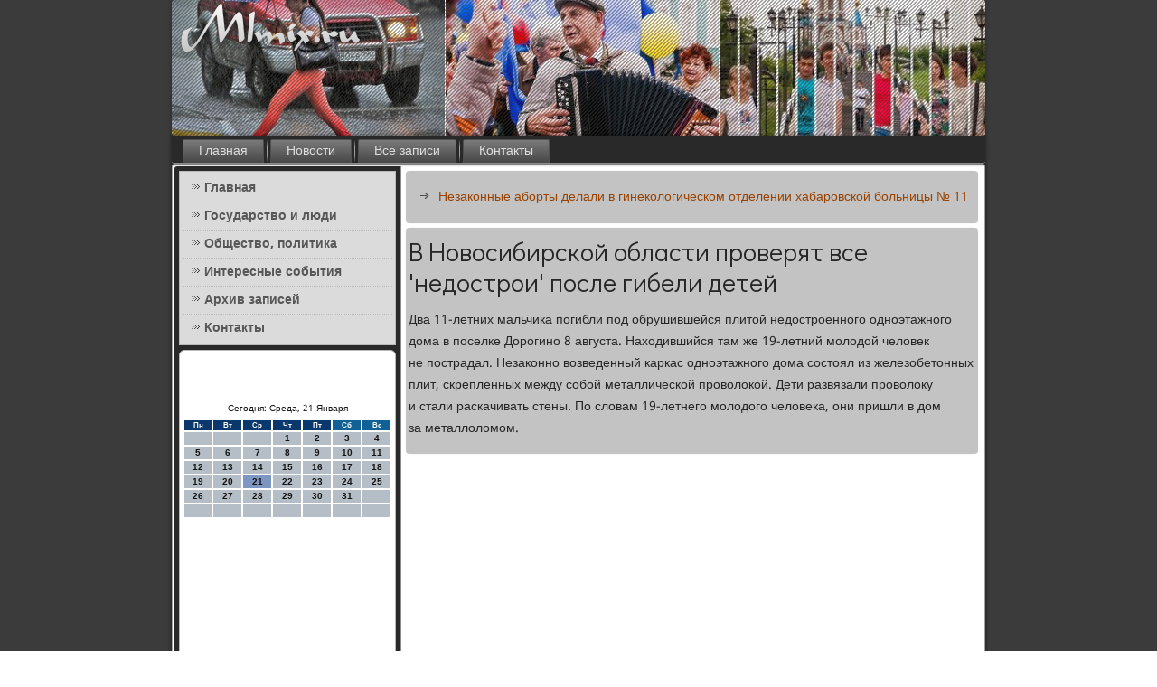

--- FILE ---
content_type: text/css
request_url: http://mlmix.ru/style.css
body_size: 55706
content:
/* http://mlmix.ru */

#hj_i0main
{
   background: #3B3B3B;
   margin:0 auto;
   font-size: 14px;
   font-family: Khmer, Arial, 'Arial Unicode MS', Helvetica, Sans-Serif;
   font-weight: normal;
   font-style: normal;
   position: relative;
   width: 100%;
   min-height: 100%;
   left: 0;
   top: 0;
   cursor:default;
   overflow:hidden;
}
table, ul.hj_i0hmenu
{
   font-size: 14px;
   font-family: Khmer, Arial, 'Arial Unicode MS', Helvetica, Sans-Serif;
   font-weight: normal;
   font-style: normal;
}

h1, h2, h3, h4, h5, h6, p, a, ul, ol, li
{
   margin: 0;
   padding: 0;
}

/* Reset buttons border. It's important for input and button tags. 
 * border-collapse should be separate for shadow in IE. 
 */
.hj_i0button
{
   border-collapse: separate;
   -webkit-background-origin: border !important;
   -moz-background-origin: border !important;
   background-origin: border-box !important;
   background: #FF9D52;
   background: transparent;
   -webkit-border-radius:4px;
   -moz-border-radius:4px;
   border-radius:4px;
   border:1px solid #A3A3A3;
   padding:0 10px;
   margin:0 auto;
   height:26px;
}

.hj_i0postcontent,
.hj_i0postheadericons,
.hj_i0postfootericons,
.hj_i0blockcontent,
ul.hj_i0vmenu a 
{
   text-align: left;
}

.hj_i0postcontent,
.hj_i0postcontent li,
.hj_i0postcontent table,
.hj_i0postcontent a,
.hj_i0postcontent a:link,
.hj_i0postcontent a:visited,
.hj_i0postcontent a.visited,
.hj_i0postcontent a:hover,
.hj_i0postcontent a.hovered
{
   font-family: Khmer, Arial, 'Arial Unicode MS', Helvetica, Sans-Serif;
}

.hj_i0postcontent p
{
   margin: 13px 0;
}

.hj_i0postcontent h1, .hj_i0postcontent h1 a, .hj_i0postcontent h1 a:link, .hj_i0postcontent h1 a:visited, .hj_i0postcontent h1 a:hover,
.hj_i0postcontent h2, .hj_i0postcontent h2 a, .hj_i0postcontent h2 a:link, .hj_i0postcontent h2 a:visited, .hj_i0postcontent h2 a:hover,
.hj_i0postcontent h3, .hj_i0postcontent h3 a, .hj_i0postcontent h3 a:link, .hj_i0postcontent h3 a:visited, .hj_i0postcontent h3 a:hover,
.hj_i0postcontent h4, .hj_i0postcontent h4 a, .hj_i0postcontent h4 a:link, .hj_i0postcontent h4 a:visited, .hj_i0postcontent h4 a:hover,
.hj_i0postcontent h5, .hj_i0postcontent h5 a, .hj_i0postcontent h5 a:link, .hj_i0postcontent h5 a:visited, .hj_i0postcontent h5 a:hover,
.hj_i0postcontent h6, .hj_i0postcontent h6 a, .hj_i0postcontent h6 a:link, .hj_i0postcontent h6 a:visited, .hj_i0postcontent h6 a:hover,
.hj_i0blockheader .t, .hj_i0blockheader .t a, .hj_i0blockheader .t a:link, .hj_i0blockheader .t a:visited, .hj_i0blockheader .t a:hover,
.hj_i0vmenublockheader .t, .hj_i0vmenublockheader .t a, .hj_i0vmenublockheader .t a:link, .hj_i0vmenublockheader .t a:visited, .hj_i0vmenublockheader .t a:hover,
.hj_i0headline, .hj_i0headline a, .hj_i0headline a:link, .hj_i0headline a:visited, .hj_i0headline a:hover,
.hj_i0slogan, .hj_i0slogan a, .hj_i0slogan a:link, .hj_i0slogan a:visited, .hj_i0slogan a:hover,
.hj_i0postheader, .hj_i0postheader a, .hj_i0postheader a:link, .hj_i0postheader a:visited, .hj_i0postheader a:hover
{
   font-size: 33px;
   font-family: 'Didact Gothic', Arial, 'Arial Unicode MS', Helvetica, Sans-Serif;
   font-weight: bold;
   font-style: normal;
   line-height: 120%;
}

.hj_i0postcontent a, .hj_i0postcontent a:link
{
   font-family: Khmer, Arial, 'Arial Unicode MS', Helvetica, Sans-Serif;
   text-decoration: none;
   color: #994200;
}

.hj_i0postcontent a:visited, .hj_i0postcontent a.visited
{
   font-family: Khmer, Arial, 'Arial Unicode MS', Helvetica, Sans-Serif;
   text-decoration: none;
   color: #616161;
}

.hj_i0postcontent  a:hover, .hj_i0postcontent a.hover
{
   font-family: Khmer, Arial, 'Arial Unicode MS', Helvetica, Sans-Serif;
   text-decoration: underline;
   color: #C25400;
}

.hj_i0postcontent h1
{
   color: #4D4D4D;
   margin: 10px 0 0;
   font-size: 33px;
   font-family: 'Didact Gothic', Arial, 'Arial Unicode MS', Helvetica, Sans-Serif;
}

.hj_i0blockcontent h1
{
   margin: 10px 0 0;
   font-size: 33px;
   font-family: 'Didact Gothic', Arial, 'Arial Unicode MS', Helvetica, Sans-Serif;
}

.hj_i0postcontent h1 a, .hj_i0postcontent h1 a:link, .hj_i0postcontent h1 a:hover, .hj_i0postcontent h1 a:visited, .hj_i0blockcontent h1 a, .hj_i0blockcontent h1 a:link, .hj_i0blockcontent h1 a:hover, .hj_i0blockcontent h1 a:visited 
{
   font-size: 33px;
   font-family: 'Didact Gothic', Arial, 'Arial Unicode MS', Helvetica, Sans-Serif;
}

.hj_i0postcontent h2
{
   color: #616161;
   margin: 10px 0 0;
   font-size: 31px;
   font-family: 'Didact Gothic', Arial, 'Arial Unicode MS', Helvetica, Sans-Serif;
}

.hj_i0blockcontent h2
{
   margin: 10px 0 0;
   font-size: 31px;
   font-family: 'Didact Gothic', Arial, 'Arial Unicode MS', Helvetica, Sans-Serif;
}

.hj_i0postcontent h2 a, .hj_i0postcontent h2 a:link, .hj_i0postcontent h2 a:hover, .hj_i0postcontent h2 a:visited, .hj_i0blockcontent h2 a, .hj_i0blockcontent h2 a:link, .hj_i0blockcontent h2 a:hover, .hj_i0blockcontent h2 a:visited 
{
   font-size: 31px;
   font-family: 'Didact Gothic', Arial, 'Arial Unicode MS', Helvetica, Sans-Serif;
}

.hj_i0postcontent h3
{
   color: #C25400;
   margin: 10px 0 0;
   font-size: 26px;
   font-family: 'Didact Gothic', Arial, 'Arial Unicode MS', Helvetica, Sans-Serif;
}

.hj_i0blockcontent h3
{
   margin: 10px 0 0;
   font-size: 26px;
   font-family: 'Didact Gothic', Arial, 'Arial Unicode MS', Helvetica, Sans-Serif;
}

.hj_i0postcontent h3 a, .hj_i0postcontent h3 a:link, .hj_i0postcontent h3 a:hover, .hj_i0postcontent h3 a:visited, .hj_i0blockcontent h3 a, .hj_i0blockcontent h3 a:link, .hj_i0blockcontent h3 a:hover, .hj_i0blockcontent h3 a:visited 
{
   font-size: 26px;
   font-family: 'Didact Gothic', Arial, 'Arial Unicode MS', Helvetica, Sans-Serif;
}

.hj_i0postcontent h4
{
   color: #424242;
   margin: 10px 0 0;
   font-size: 22px;
   font-family: 'Didact Gothic', Arial, 'Arial Unicode MS', Helvetica, Sans-Serif;
}

.hj_i0blockcontent h4
{
   margin: 10px 0 0;
   font-size: 22px;
   font-family: 'Didact Gothic', Arial, 'Arial Unicode MS', Helvetica, Sans-Serif;
}

.hj_i0postcontent h4 a, .hj_i0postcontent h4 a:link, .hj_i0postcontent h4 a:hover, .hj_i0postcontent h4 a:visited, .hj_i0blockcontent h4 a, .hj_i0blockcontent h4 a:link, .hj_i0blockcontent h4 a:hover, .hj_i0blockcontent h4 a:visited 
{
   font-size: 22px;
   font-family: 'Didact Gothic', Arial, 'Arial Unicode MS', Helvetica, Sans-Serif;
}

.hj_i0postcontent h5
{
   color: #424242;
   margin: 10px 0 0;
   font-size: 18px;
   font-family: 'Didact Gothic', Arial, 'Arial Unicode MS', Helvetica, Sans-Serif;
}

.hj_i0blockcontent h5
{
   margin: 10px 0 0;
   font-size: 18px;
   font-family: 'Didact Gothic', Arial, 'Arial Unicode MS', Helvetica, Sans-Serif;
}

.hj_i0postcontent h5 a, .hj_i0postcontent h5 a:link, .hj_i0postcontent h5 a:hover, .hj_i0postcontent h5 a:visited, .hj_i0blockcontent h5 a, .hj_i0blockcontent h5 a:link, .hj_i0blockcontent h5 a:hover, .hj_i0blockcontent h5 a:visited 
{
   font-size: 18px;
   font-family: 'Didact Gothic', Arial, 'Arial Unicode MS', Helvetica, Sans-Serif;
}

.hj_i0postcontent h6
{
   color: #787878;
   margin: 10px 0 0;
   font-size: 15px;
   font-family: 'Didact Gothic', Arial, 'Arial Unicode MS', Helvetica, Sans-Serif;
}

.hj_i0blockcontent h6
{
   margin: 10px 0 0;
   font-size: 15px;
   font-family: 'Didact Gothic', Arial, 'Arial Unicode MS', Helvetica, Sans-Serif;
}

.hj_i0postcontent h6 a, .hj_i0postcontent h6 a:link, .hj_i0postcontent h6 a:hover, .hj_i0postcontent h6 a:visited, .hj_i0blockcontent h6 a, .hj_i0blockcontent h6 a:link, .hj_i0blockcontent h6 a:hover, .hj_i0blockcontent h6 a:visited 
{
   font-size: 15px;
   font-family: 'Didact Gothic', Arial, 'Arial Unicode MS', Helvetica, Sans-Serif;
}

header, footer, article, nav, #hj_i0hmenu-bg, .hj_i0sheet, .hj_i0hmenu a, .hj_i0vmenu a, .hj_i0slidenavigator > a, .hj_i0checkbox:before, .hj_i0radiobutton:before
{
   -webkit-background-origin: border !important;
   -moz-background-origin: border !important;
   background-origin: border-box !important;
}

header, footer, article, nav, #hj_i0hmenu-bg, .hj_i0sheet, .hj_i0slidenavigator > a, .hj_i0checkbox:before, .hj_i0radiobutton:before
{
   display: block;
   -webkit-box-sizing: border-box;
   -moz-box-sizing: border-box;
   box-sizing: border-box;
}

ul
{
   list-style-type: none;
}

ol
{
   list-style-position: inside;
}

html, body
{
   height: 100%;
}

body
{
   padding: 0;
   margin:0;
   min-width: 900px;
   color: #262626;
}

.hj_i0header:before, #hj_i0header-bg:before, .hj_i0layout-cell:before, .hj_i0layout-wrapper:before, .hj_i0footer:before, .hj_i0nav:before, #hj_i0hmenu-bg:before, .hj_i0sheet:before
{
   width: 100%;
   content: " ";
   display: table;
}
.hj_i0header:after, #hj_i0header-bg:after, .hj_i0layout-cell:after, .hj_i0layout-wrapper:after, .hj_i0footer:after, .hj_i0nav:after, #hj_i0hmenu-bg:after, .hj_i0sheet:after,
.cleared, .clearfix:after {
   clear: both;
   font: 0/0 serif;
   display: block;
   content: " ";
}

form
{
   padding: 0 !important;
   margin: 0 !important;
}

table.position
{
   position: relative;
   width: 100%;
   table-layout: fixed;
}

li h1, .hj_i0postcontent li h1, .hj_i0blockcontent li h1 
{
   margin:1px;
} 
li h2, .hj_i0postcontent li h2, .hj_i0blockcontent li h2 
{
   margin:1px;
} 
li h3, .hj_i0postcontent li h3, .hj_i0blockcontent li h3 
{
   margin:1px;
} 
li h4, .hj_i0postcontent li h4, .hj_i0blockcontent li h4 
{
   margin:1px;
} 
li h5, .hj_i0postcontent li h5, .hj_i0blockcontent li h5 
{
   margin:1px;
} 
li h6, .hj_i0postcontent li h6, .hj_i0blockcontent li h6 
{
   margin:1px;
} 
li p, .hj_i0postcontent li p, .hj_i0blockcontent li p 
{
   margin:1px;
}


.hj_i0shapes
{
   position: absolute;
   top: 0;
   right: 0;
   bottom: 0;
   left: 0;
   overflow: hidden;
   z-index: 0;
}

.hj_i0slider-inner {
   position: relative;
   overflow: hidden;
   width: 100%;
   height: 100%;
}

.hj_i0slidenavigator > a {
   display: inline-block;
   vertical-align: middle;
   outline-style: none;
   font-size: 1px;
}

.hj_i0slidenavigator > a:last-child {
   margin-right: 0 !important;
}







.hj_i0header
{
   -webkit-border-radius:3px;
   -moz-border-radius:3px;
   border-radius:3px;
   -webkit-box-shadow:0 0 3px 2px rgba(0, 0, 0, 0.15);
   -moz-box-shadow:0 0 3px 2px rgba(0, 0, 0, 0.15);
   box-shadow:0 0 3px 2px rgba(0, 0, 0, 0.15);
   margin:0 auto;
   height: 150px;
   background-image: url('images/header.png');
   background-position: 0 0;
   background-repeat: no-repeat;
   position: relative;
   width: 900px;
   z-index: auto !important;
}

.responsive .hj_i0header 
{
   background-image: url('images/header.png');
   background-position: center center;
}

.hj_i0header>.widget 
{
   position:absolute;
   z-index:101;
}

.hj_i0header .hj_i0slider-inner
{
   -webkit-border-radius:3px;
   -moz-border-radius:3px;
   border-radius:3px;
}

.hj_i0nav
{
   background: #292929;
   -webkit-border-radius:3px;
   -moz-border-radius:3px;
   border-radius:3px;
   -webkit-box-shadow:0 0 3px 2px rgba(0, 0, 0, 0.25);
   -moz-box-shadow:0 0 3px 2px rgba(0, 0, 0, 0.25);
   box-shadow:0 0 3px 2px rgba(0, 0, 0, 0.25);
   border-bottom:1px solid #8C8C8C;
   padding:4px 4px 0;
   margin:0 auto;
   position: relative;
   z-index: 499;
   text-align: left;
}

ul.hj_i0hmenu a, ul.hj_i0hmenu a:link, ul.hj_i0hmenu a:visited, ul.hj_i0hmenu a:hover 
{
   outline: none;
   position: relative;
   z-index: 11;
}

ul.hj_i0hmenu, ul.hj_i0hmenu ul
{
   display: block;
   margin: 0;
   padding: 0;
   border: 0;
   list-style-type: none;
}

ul.hj_i0hmenu li
{
   position: relative;
   z-index: 5;
   display: block;
   float: left;
   background: none;
   margin: 0;
   padding: 0;
   border: 0;
}

ul.hj_i0hmenu li:hover
{
   z-index: 10000;
   white-space: normal;
}

ul.hj_i0hmenu:after, ul.hj_i0hmenu ul:after
{
   content: ".";
   height: 0;
   display: block;
   visibility: hidden;
   overflow: hidden;
   clear: both;
}

ul.hj_i0hmenu, ul.hj_i0hmenu ul 
{
   min-height: 0;
}

ul.hj_i0hmenu 
{
   display: inline-block;
   vertical-align: bottom;
   padding-left: 3px;
   padding-right: 3px;
   -webkit-box-sizing: border-box;
   -moz-box-sizing: border-box;
   box-sizing: border-box;
}

.hj_i0nav:before 
{
   content:' ';
}

.desktop .hj_i0nav{
   width: 900px;
   padding-left: 6px;
   padding-right: 6px;
}

.hj_i0hmenu-extra1
{
   position: relative;
   display: block;
   float: left;
   width: auto;
   height: auto;
   background-position: center;
}

.hj_i0hmenu-extra2
{
   position: relative;
   display: block;
   float: right;
   width: auto;
   height: auto;
   background-position: center;
}

.hj_i0hmenu
{
   float: left;
}

.hj_i0menuitemcontainer
{
   margin:0 auto;
}
ul.hj_i0hmenu>li {
   margin-left: 7px;
}
ul.hj_i0hmenu>li:first-child {
   margin-left: 3px;
}
ul.hj_i0hmenu>li:last-child, ul.hj_i0hmenu>li.last-child {
   margin-right: 3px;
}

ul.hj_i0hmenu>li>a
{
   background: #636363;
   background: linear-gradient(top, #7D7D7D 0, #474747 100%) no-repeat;
   background: -webkit-linear-gradient(top, #7D7D7D 0, #474747 100%) no-repeat;
   background: -moz-linear-gradient(top, #7D7D7D 0, #474747 100%) no-repeat;
   background: -o-linear-gradient(top, #7D7D7D 0, #474747 100%) no-repeat;
   background: -ms-linear-gradient(top, #7D7D7D 0, #474747 100%) no-repeat;
   background: linear-gradient(top, #7D7D7D 0, #474747 100%) no-repeat;
   -svg-background: linear-gradient(top, #7D7D7D 0, #474747 100%) no-repeat;
   -webkit-border-radius:2px 2px 0 0;
   -moz-border-radius:2px 2px 0 0;
   border-radius:2px 2px 0 0;
   border:1px solid #4F4F4F;
   border-bottom:none;
   padding:0 17px;
   margin:0 auto;
   position: relative;
   display: block;
   height: 25px;
   cursor: pointer;
   text-decoration: none;
   color: #DEDEDE;
   line-height: 25px;
   text-align: center;
}

.hj_i0hmenu>li>a, 
.hj_i0hmenu>li>a:link, 
.hj_i0hmenu>li>a:visited, 
.hj_i0hmenu>li>a.active, 
.hj_i0hmenu>li>a:hover
{
   font-size: 14px;
   font-family: Khmer, Arial, 'Arial Unicode MS', Helvetica, Sans-Serif;
   font-weight: normal;
   font-style: normal;
   text-decoration: none;
   text-align: left;
}

ul.hj_i0hmenu>li>a.active
{
   -webkit-border-radius:2px 2px 0 0;
   -moz-border-radius:2px 2px 0 0;
   border-radius:2px 2px 0 0;
   padding:0 17px;
   margin:0 auto;
   color: #EBEBEB;
   padding-bottom: 1px;
   margin-bottom: -1px;
   text-decoration: none;
}

ul.hj_i0hmenu>li>a:visited, 
ul.hj_i0hmenu>li>a:hover, 
ul.hj_i0hmenu>li:hover>a {
   text-decoration: none;
}

ul.hj_i0hmenu>li>a:hover, .desktop ul.hj_i0hmenu>li:hover>a
{
   background: #787878;
   background: linear-gradient(top, #919191 0, #808080 35%, #5E5E5E 100%) no-repeat;
   background: -webkit-linear-gradient(top, #919191 0, #808080 35%, #5E5E5E 100%) no-repeat;
   background: -moz-linear-gradient(top, #919191 0, #808080 35%, #5E5E5E 100%) no-repeat;
   background: -o-linear-gradient(top, #919191 0, #808080 35%, #5E5E5E 100%) no-repeat;
   background: -ms-linear-gradient(top, #919191 0, #808080 35%, #5E5E5E 100%) no-repeat;
   background: linear-gradient(top, #919191 0, #808080 35%, #5E5E5E 100%) no-repeat;
   -svg-background: linear-gradient(top, #919191 0, #808080 35%, #5E5E5E 100%) no-repeat;
   -webkit-border-radius:2px 2px 0 0;
   -moz-border-radius:2px 2px 0 0;
   border-radius:2px 2px 0 0;
   border:1px solid #636363;
   border-bottom:none;
   padding:0 17px;
   margin:0 auto;
}
ul.hj_i0hmenu>li>a:hover, 
.desktop ul.hj_i0hmenu>li:hover>a {
   color: #E8E8E8;
   text-decoration: none;
}
ul.hj_i0hmenu>li>a.active:hover {
   padding-bottom: 0;
   margin-bottom: 0;
}

ul.hj_i0hmenu>li:before
{
   position:absolute;
   display: block;
   content:' ';
   top:0;
   left:  -7px;
   width:7px;
   height: 25px;
   background: url('images/menuseparator.png') center center no-repeat;
}
ul.hj_i0hmenu>li:first-child:before{
   display:none;
}

ul.hj_i0hmenu ul
{
   display: none;
}

.hj_i0sheet
{
   background: #FFFFFF;
   -webkit-border-radius:3px;
   -moz-border-radius:3px;
   border-radius:3px;
   -webkit-box-shadow:0 0 3px 2px rgba(0, 0, 0, 0.25);
   -moz-box-shadow:0 0 3px 2px rgba(0, 0, 0, 0.25);
   box-shadow:0 0 3px 2px rgba(0, 0, 0, 0.25);
   border:1px solid #A3A3A3;
   padding:2px;
   margin:0 auto;
   position:relative;
   cursor:auto;
   width: 900px;
   z-index: auto !important;
}

.hj_i0layout-wrapper
{
   position: relative;
   margin: 0 auto 0 auto;
   z-index: auto !important;
}

.hj_i0content-layout
{
   display: table;
   width: 100%;
   table-layout: fixed;
}

.hj_i0content-layout-row 
{
   display: table-row;
}

.hj_i0layout-cell
{
   display: table-cell;
   vertical-align: top;
}

/* need only for content layout in post content */ 
.hj_i0postcontent .hj_i0content-layout
{
   border-collapse: collapse;
}

.hj_i0vmenublock
{
   background: #DBDBDB;
   border:1px solid #BABABA;
   padding:3px;
   margin:5px;
}
div.hj_i0vmenublock img
{
   margin: 0;
}

.hj_i0vmenublockcontent
{
   margin:0 auto;
}

ul.hj_i0vmenu, ul.hj_i0vmenu ul
{
   list-style: none;
   display: block;
}

ul.hj_i0vmenu, ul.hj_i0vmenu li
{
   display: block;
   margin: 0;
   padding: 0;
   width: auto;
   line-height: 0;
}

ul.hj_i0vmenu
{
   margin-top: 0;
   margin-bottom: 0;
}

ul.hj_i0vmenu ul
{
   display: none;
   position:relative;
}

ul.hj_i0vmenu ul.active
{
   display: block;
}

ul.hj_i0vmenu>li>a
{
   padding:0 10px;
   margin:0 auto;
   font-size: 14px;
   font-family: Khmer, Arial, 'Arial Unicode MS', Helvetica, Sans-Serif;
   font-weight: bold;
   font-style: normal;
   text-decoration: none;
   color: #575757;
   min-height: 30px;
   line-height: 30px;
}
ul.hj_i0vmenu a 
{
   display: block;
   cursor: pointer;
   z-index: 1;
   position:relative;
}

ul.hj_i0vmenu li{
   position:relative;
}

ul.hj_i0vmenu>li
{
   margin-top: 1px;
}
ul.hj_i0vmenu>li>ul
{
   margin-top: 1px;
}
ul.hj_i0vmenu>li:first-child
{
   margin-top:0;
}

ul.hj_i0vmenu>li>a:before
{
   content:url('images/vmenuitemicon.png');
   margin-right:5px;
   bottom: 2px;
   position:relative;
   display:inline-block;
   vertical-align:middle;
   font-size:0;
   line-height:0;
}
.opera ul.hj_i0vmenu>li>a:before
{
   /* Vertical-align:middle in Opera doesn't need additional offset */
    bottom: 0;
}

ul.hj_i0vmenu>li>a.active:before
{
   content:url('images/vmenuactiveitemicon.png');
   margin-right:5px;
   bottom: 2px;
   position:relative;
   display:inline-block;
   vertical-align:middle;
   font-size:0;
   line-height:0;
}
.opera ul.hj_i0vmenu>li>a.active:before
{
   /* Vertical-align:middle in Opera doesn't need additional offset */
    bottom: 0;
}

ul.hj_i0vmenu>li>a:hover:before,  ul.hj_i0vmenu>li>a.active:hover:before,  ul.hj_i0vmenu>li:hover>a:before,  ul.hj_i0vmenu>li:hover>a.active:before
{
   content:url('images/vmenuhovereditemicon.png');
   margin-right:5px;
   bottom: 2px;
   position:relative;
   display:inline-block;
   vertical-align:middle;
   font-size:0;
   line-height:0;
}
.opera ul.hj_i0vmenu>li>a:hover:before, .opera   ul.hj_i0vmenu>li>a.active:hover:before, .opera   ul.hj_i0vmenu>li:hover>a:before, .opera   ul.hj_i0vmenu>li:hover>a.active:before
{
   /* Vertical-align:middle in Opera doesn't need additional offset */
    bottom: 0;
}

ul.hj_i0vmenu>li>a:hover, ul.hj_i0vmenu>li>a.active:hover
{
   background: #292929;
   padding:0 10px;
   margin:0 auto;
}
ul.hj_i0vmenu>li>a:hover, ul.hj_i0vmenu>li>a.active:hover
{
   text-decoration: none;
}

ul.hj_i0vmenu a:hover, ul.hj_i0vmenu a.active:hover 
{
   color: #8F8F8F;
}

ul.hj_i0vmenu>li>a.active:hover>span.border-top, ul.hj_i0vmenu>li>a.active:hover>span.border-bottom 
{
   background-color: transparent;
}

ul.hj_i0vmenu>li>a.active
{
   padding:0 10px;
   margin:0 auto;
   text-decoration: none;
   color: #575757;
}

ul.hj_i0vmenu>li:after, ul.hj_i0vmenu>li>ul:after{
   display: block;
   position: absolute;
   content: ' ';
   left: 0;
   right: 0;
   top: -1px;
}

ul.hj_i0vmenu>li:after, ul.hj_i0vmenu>li>ul:after{
   z-index: 1;
   height: 0;
   border-bottom: 1px dotted #BABABA;
}

ul.hj_i0vmenu>li:first-child:before, ul.hj_i0vmenu>li:first-child:after 
{
   display:none;
}

.hj_i0block
{
   background: #FFFFFF;
   -webkit-border-radius:6px;
   -moz-border-radius:6px;
   border-radius:6px;
   border:1px solid #BABABA;
   padding:3px;
   margin:5px;
}
div.hj_i0block img
{
   border: none;
   margin: 7px;
}

.hj_i0blockcontent
{
   margin:0 auto;
   color: #141414;
   font-size: 14px;
   font-family: Khmer, Arial, 'Arial Unicode MS', Helvetica, Sans-Serif;
}
.hj_i0blockcontent table,
.hj_i0blockcontent li, 
.hj_i0blockcontent a,
.hj_i0blockcontent a:link,
.hj_i0blockcontent a:visited,
.hj_i0blockcontent a:hover
{
   color: #141414;
   font-size: 14px;
   font-family: Khmer, Arial, 'Arial Unicode MS', Helvetica, Sans-Serif;
}

.hj_i0blockcontent p
{
   margin: 0 5px;
}

.hj_i0blockcontent a, .hj_i0blockcontent a:link
{
   color: #FF8E38;
   font-family: Khmer, Arial, 'Arial Unicode MS', Helvetica, Sans-Serif;
   font-weight: bold;
   font-style: normal;
   text-decoration: none;
}

.hj_i0blockcontent a:visited, .hj_i0blockcontent a.visited
{
   color: #9C9C9C;
   font-family: Khmer, Arial, 'Arial Unicode MS', Helvetica, Sans-Serif;
   font-weight: bold;
   font-style: normal;
   text-decoration: none;
}

.hj_i0blockcontent a:hover, .hj_i0blockcontent a.hover
{
   color: #FF8E38;
   font-family: Khmer, Arial, 'Arial Unicode MS', Helvetica, Sans-Serif;
   font-weight: bold;
   font-style: normal;
   text-decoration: underline;
}
.hj_i0block ul>li:before
{
   content:url('images/blockbullets.png');
   margin-right:6px;
   bottom: 2px;
   position:relative;
   display:inline-block;
   vertical-align:middle;
   font-size:0;
   line-height:0;
   margin-left: -16px;
}
.opera .hj_i0block ul>li:before
{
   /* Vertical-align:middle in Opera doesn't need additional offset */
    bottom: 0;
}

.hj_i0block li
{
   font-size: 14px;
   font-family: Khmer, Arial, 'Arial Unicode MS', Helvetica, Sans-Serif;
   line-height: 125%;
   color: #696969;
}

.hj_i0block ul>li, .hj_i0block ol
{
   padding: 0;
}

.hj_i0block ul>li
{
   padding-left: 16px;
}

.hj_i0breadcrumbs
{
   margin:0 auto;
}

a.hj_i0button,
a.hj_i0button:link,
a:link.hj_i0button:link,
body a.hj_i0button:link,
a.hj_i0button:visited,
body a.hj_i0button:visited,
input.hj_i0button,
button.hj_i0button
{
   text-decoration: none;
   font-size: 15px;
   font-family: Khmer, Arial, 'Arial Unicode MS', Helvetica, Sans-Serif;
   font-weight: bold;
   font-style: normal;
   position:relative;
   display: inline-block;
   vertical-align: middle;
   white-space: nowrap;
   text-align: center;
   color: #262626;
   margin: 0 5px 0 0 !important;
   overflow: visible;
   cursor: pointer;
   text-indent: 0;
   line-height: 26px;
   -webkit-box-sizing: content-box;
   -moz-box-sizing: content-box;
   box-sizing: content-box;
}

.hj_i0button img
{
   margin: 0;
   vertical-align: middle;
}

.firefox2 .hj_i0button
{
   display: block;
   float: left;
}

input, select, textarea, a.hj_i0search-button span
{
   vertical-align: middle;
   font-size: 15px;
   font-family: Khmer, Arial, 'Arial Unicode MS', Helvetica, Sans-Serif;
   font-weight: bold;
   font-style: normal;
}

.hj_i0block select 
{
   width:96%;
}

input.hj_i0button
{
   float: none !important;
}

.hj_i0button.active, .hj_i0button.active:hover
{
   background: #787878;
   background: linear-gradient(top, #ADADAD 0, #808080 49%, #4F4F4F 100%) no-repeat;
   background: -webkit-linear-gradient(top, #ADADAD 0, #808080 49%, #4F4F4F 100%) no-repeat;
   background: -moz-linear-gradient(top, #ADADAD 0, #808080 49%, #4F4F4F 100%) no-repeat;
   background: -o-linear-gradient(top, #ADADAD 0, #808080 49%, #4F4F4F 100%) no-repeat;
   background: -ms-linear-gradient(top, #ADADAD 0, #808080 49%, #4F4F4F 100%) no-repeat;
   background: linear-gradient(top, #ADADAD 0, #808080 49%, #4F4F4F 100%) no-repeat;
   -svg-background: linear-gradient(top, #ADADAD 0, #808080 49%, #4F4F4F 100%) no-repeat;
   -webkit-border-radius:4px;
   -moz-border-radius:4px;
   border-radius:4px;
   border:1px solid #636363;
   padding:0 10px;
   margin:0 auto;
}
.hj_i0button.active, .hj_i0button.active:hover {
   color: #DBDBDB !important;
}

.hj_i0button.hover, .hj_i0button:hover
{
   background: #5C5C5C;
   background: transparent;
   -webkit-border-radius:4px;
   -moz-border-radius:4px;
   border-radius:4px;
   border:1px solid #787878;
   padding:0 10px;
   margin:0 auto;
}
.hj_i0button.hover, .hj_i0button:hover {
   color: #000000 !important;
}

input[type="text"], input[type="password"], input[type="email"], input[type="url"], textarea
{
   background: #FFFFFF;
   -webkit-border-radius:4px;
   -moz-border-radius:4px;
   border-radius:4px;
   border:1px solid #BABABA;
   margin:0 auto;
}
input[type="text"], input[type="password"], input[type="email"], input[type="url"], textarea
{
   width: 100%;
   padding: 6px 0;
   color: #141414 !important;
   font-size: 15px;
   font-family: Khmer, Arial, 'Arial Unicode MS', Helvetica, Sans-Serif;
   font-weight: bold;
   font-style: normal;
   text-shadow: none;
}
input.hj_i0error, textarea.hj_i0error
{
   background: #FFFFFF;
   background: linear-gradient(top, #FFFFFF 0, #A6A6A6 100%) no-repeat;
   background: -webkit-linear-gradient(top, #FFFFFF 0, #A6A6A6 100%) no-repeat;
   background: -moz-linear-gradient(top, #FFFFFF 0, #A6A6A6 100%) no-repeat;
   background: -o-linear-gradient(top, #FFFFFF 0, #A6A6A6 100%) no-repeat;
   background: -ms-linear-gradient(top, #FFFFFF 0, #A6A6A6 100%) no-repeat;
   background: linear-gradient(top, #FFFFFF 0, #A6A6A6 100%) no-repeat;
   -svg-background: linear-gradient(top, #FFFFFF 0, #A6A6A6 100%) no-repeat;
   border:1px solid #F5250A;
   margin:0 auto;
}
input.hj_i0error, textarea.hj_i0error {
   color: #141414 !important;
   font-size: 15px;
   font-family: Khmer, Arial, 'Arial Unicode MS', Helvetica, Sans-Serif;
   font-weight: bold;
   font-style: normal;
}
form.hj_i0search input[type="text"]
{
   background: #FFFFFF;
   -webkit-border-radius:4px;
   -moz-border-radius:4px;
   border-radius:4px;
   border:1px solid #BABABA;
   margin:0 auto;
   width: 100%;
   padding: 6px 0;
   -webkit-box-sizing: border-box;
   -moz-box-sizing: border-box;
   box-sizing: border-box;
   color: #141414 !important;
   font-size: 14px;
   font-family: Khmer, Arial, 'Arial Unicode MS', Helvetica, Sans-Serif;
   font-weight: normal;
   font-style: normal;
}
form.hj_i0search 
{
   background-image: none;
   border: 0;
   display:block;
   position:relative;
   top:0;
   padding:0;
   margin:5px;
   left:0;
   line-height: 0;
}

form.hj_i0search input, a.hj_i0search-button
{
   top:0;
   right:0;
}

form.hj_i0search>input, a.hj_i0search-button{
   bottom:0;
   left:0;
   vertical-align: middle;
}

form.hj_i0search input[type="submit"], input.hj_i0search-button, a.hj_i0search-button
{
   margin:0 auto;
}
form.hj_i0search input[type="submit"], input.hj_i0search-button, a.hj_i0search-button {
   position:absolute;
   left:auto;
   display:block;
   border:none;
   background:url('images/searchicon.png') center center no-repeat;
   width:24px;
   height: 100%;
   padding:0;
   color: #1C1C1C !important;
   cursor: pointer;
}

a.hj_i0search-button span.hj_i0search-button-text {
   display: none;
}

label.hj_i0checkbox:before
{
   background: #FFFFFF;
   background: linear-gradient(top, #F5F5F5 0, #F5F5F5 50%, #F2F2F2 60%, #D6D6D6 100%) no-repeat;
   background: -webkit-linear-gradient(top, #F5F5F5 0, #F5F5F5 50%, #F2F2F2 60%, #D6D6D6 100%) no-repeat;
   background: -moz-linear-gradient(top, #F5F5F5 0, #F5F5F5 50%, #F2F2F2 60%, #D6D6D6 100%) no-repeat;
   background: -o-linear-gradient(top, #F5F5F5 0, #F5F5F5 50%, #F2F2F2 60%, #D6D6D6 100%) no-repeat;
   background: -ms-linear-gradient(top, #F5F5F5 0, #F5F5F5 50%, #F2F2F2 60%, #D6D6D6 100%) no-repeat;
   background: linear-gradient(top, #F5F5F5 0, #F5F5F5 50%, #F2F2F2 60%, #D6D6D6 100%) no-repeat;
   -svg-background: linear-gradient(top, #F5F5F5 0, #F5F5F5 50%, #F2F2F2 60%, #D6D6D6 100%) no-repeat;
   -webkit-border-radius:1px;
   -moz-border-radius:1px;
   border-radius:1px;
   -webkit-box-shadow:0 0 2px 1px rgba(0, 0, 0, 0.15);
   -moz-box-shadow:0 0 2px 1px rgba(0, 0, 0, 0.15);
   box-shadow:0 0 2px 1px rgba(0, 0, 0, 0.15);
   border:1px solid #A3A3A3;
   margin:0 auto;
   width:16px;
   height:16px;
}
label.hj_i0checkbox
{
   cursor: pointer;
   font-size: 14px;
   font-family: Khmer, Arial, 'Arial Unicode MS', Helvetica, Sans-Serif;
   font-weight: normal;
   font-style: normal;
   line-height: 16px;
   display: inline-block;
   color: #0D0D0D !important;
}

.hj_i0checkbox>input[type="checkbox"]
{
   margin: 0 5px 0 0;
}

label.hj_i0checkbox.active:before
{
   background: #FFEBDB;
   background: linear-gradient(top, #FFF3EB 0, #FFF3EB 50%, #FFF1E5 60%, #FFD1AD 100%) no-repeat;
   background: -webkit-linear-gradient(top, #FFF3EB 0, #FFF3EB 50%, #FFF1E5 60%, #FFD1AD 100%) no-repeat;
   background: -moz-linear-gradient(top, #FFF3EB 0, #FFF3EB 50%, #FFF1E5 60%, #FFD1AD 100%) no-repeat;
   background: -o-linear-gradient(top, #FFF3EB 0, #FFF3EB 50%, #FFF1E5 60%, #FFD1AD 100%) no-repeat;
   background: -ms-linear-gradient(top, #FFF3EB 0, #FFF3EB 50%, #FFF1E5 60%, #FFD1AD 100%) no-repeat;
   background: linear-gradient(top, #FFF3EB 0, #FFF3EB 50%, #FFF1E5 60%, #FFD1AD 100%) no-repeat;
   -svg-background: linear-gradient(top, #FFF3EB 0, #FFF3EB 50%, #FFF1E5 60%, #FFD1AD 100%) no-repeat;
   -webkit-border-radius:1px;
   -moz-border-radius:1px;
   border-radius:1px;
   -webkit-box-shadow:0 0 2px 1px rgba(0, 0, 0, 0.15);
   -moz-box-shadow:0 0 2px 1px rgba(0, 0, 0, 0.15);
   box-shadow:0 0 2px 1px rgba(0, 0, 0, 0.15);
   border:1px solid #636363;
   margin:0 auto;
   width:16px;
   height:16px;
   display: inline-block;
}

label.hj_i0checkbox.hovered:before
{
   background: #BABABA;
   background: linear-gradient(top, #C4C4C4 0, #C4C4C4 50%, #C2C2C2 60%, #ABABAB 100%) no-repeat;
   background: -webkit-linear-gradient(top, #C4C4C4 0, #C4C4C4 50%, #C2C2C2 60%, #ABABAB 100%) no-repeat;
   background: -moz-linear-gradient(top, #C4C4C4 0, #C4C4C4 50%, #C2C2C2 60%, #ABABAB 100%) no-repeat;
   background: -o-linear-gradient(top, #C4C4C4 0, #C4C4C4 50%, #C2C2C2 60%, #ABABAB 100%) no-repeat;
   background: -ms-linear-gradient(top, #C4C4C4 0, #C4C4C4 50%, #C2C2C2 60%, #ABABAB 100%) no-repeat;
   background: linear-gradient(top, #C4C4C4 0, #C4C4C4 50%, #C2C2C2 60%, #ABABAB 100%) no-repeat;
   -svg-background: linear-gradient(top, #C4C4C4 0, #C4C4C4 50%, #C2C2C2 60%, #ABABAB 100%) no-repeat;
   -webkit-border-radius:1px;
   -moz-border-radius:1px;
   border-radius:1px;
   -webkit-box-shadow:0 0 2px 1px rgba(0, 0, 0, 0.15);
   -moz-box-shadow:0 0 2px 1px rgba(0, 0, 0, 0.15);
   box-shadow:0 0 2px 1px rgba(0, 0, 0, 0.15);
   border:1px solid #8C8C8C;
   margin:0 auto;
   width:16px;
   height:16px;
   display: inline-block;
}

label.hj_i0radiobutton:before
{
   background: #FFFFFF;
   background: linear-gradient(top, #F5F5F5 0, #F5F5F5 50%, #F2F2F2 60%, #D6D6D6 100%) no-repeat;
   background: -webkit-linear-gradient(top, #F5F5F5 0, #F5F5F5 50%, #F2F2F2 60%, #D6D6D6 100%) no-repeat;
   background: -moz-linear-gradient(top, #F5F5F5 0, #F5F5F5 50%, #F2F2F2 60%, #D6D6D6 100%) no-repeat;
   background: -o-linear-gradient(top, #F5F5F5 0, #F5F5F5 50%, #F2F2F2 60%, #D6D6D6 100%) no-repeat;
   background: -ms-linear-gradient(top, #F5F5F5 0, #F5F5F5 50%, #F2F2F2 60%, #D6D6D6 100%) no-repeat;
   background: linear-gradient(top, #F5F5F5 0, #F5F5F5 50%, #F2F2F2 60%, #D6D6D6 100%) no-repeat;
   -svg-background: linear-gradient(top, #F5F5F5 0, #F5F5F5 50%, #F2F2F2 60%, #D6D6D6 100%) no-repeat;
   -webkit-border-radius:8px;
   -moz-border-radius:8px;
   border-radius:8px;
   -webkit-box-shadow:0 0 2px 1px rgba(0, 0, 0, 0.15);
   -moz-box-shadow:0 0 2px 1px rgba(0, 0, 0, 0.15);
   box-shadow:0 0 2px 1px rgba(0, 0, 0, 0.15);
   border:1px solid #A3A3A3;
   margin:0 auto;
   width:16px;
   height:16px;
}
label.hj_i0radiobutton
{
   cursor: pointer;
   font-size: 14px;
   font-family: Khmer, Arial, 'Arial Unicode MS', Helvetica, Sans-Serif;
   font-weight: normal;
   font-style: normal;
   line-height: 16px;
   display: inline-block;
   color: #0D0D0D !important;
}

.hj_i0radiobutton>input[type="radio"]
{
   vertical-align: baseline;
   margin: 0 5px 0 0;
}

label.hj_i0radiobutton.active:before
{
   background: #FFEBDB;
   background: linear-gradient(top, #FFF3EB 0, #FFF3EB 50%, #FFF1E5 60%, #FFD1AD 100%) no-repeat;
   background: -webkit-linear-gradient(top, #FFF3EB 0, #FFF3EB 50%, #FFF1E5 60%, #FFD1AD 100%) no-repeat;
   background: -moz-linear-gradient(top, #FFF3EB 0, #FFF3EB 50%, #FFF1E5 60%, #FFD1AD 100%) no-repeat;
   background: -o-linear-gradient(top, #FFF3EB 0, #FFF3EB 50%, #FFF1E5 60%, #FFD1AD 100%) no-repeat;
   background: -ms-linear-gradient(top, #FFF3EB 0, #FFF3EB 50%, #FFF1E5 60%, #FFD1AD 100%) no-repeat;
   background: linear-gradient(top, #FFF3EB 0, #FFF3EB 50%, #FFF1E5 60%, #FFD1AD 100%) no-repeat;
   -svg-background: linear-gradient(top, #FFF3EB 0, #FFF3EB 50%, #FFF1E5 60%, #FFD1AD 100%) no-repeat;
   -webkit-border-radius:8px;
   -moz-border-radius:8px;
   border-radius:8px;
   -webkit-box-shadow:0 0 2px 1px rgba(0, 0, 0, 0.15);
   -moz-box-shadow:0 0 2px 1px rgba(0, 0, 0, 0.15);
   box-shadow:0 0 2px 1px rgba(0, 0, 0, 0.15);
   border:1px solid #636363;
   margin:0 auto;
   width:16px;
   height:16px;
   display: inline-block;
}

label.hj_i0radiobutton.hovered:before
{
   background: #BABABA;
   background: linear-gradient(top, #C4C4C4 0, #C4C4C4 50%, #C2C2C2 60%, #ABABAB 100%) no-repeat;
   background: -webkit-linear-gradient(top, #C4C4C4 0, #C4C4C4 50%, #C2C2C2 60%, #ABABAB 100%) no-repeat;
   background: -moz-linear-gradient(top, #C4C4C4 0, #C4C4C4 50%, #C2C2C2 60%, #ABABAB 100%) no-repeat;
   background: -o-linear-gradient(top, #C4C4C4 0, #C4C4C4 50%, #C2C2C2 60%, #ABABAB 100%) no-repeat;
   background: -ms-linear-gradient(top, #C4C4C4 0, #C4C4C4 50%, #C2C2C2 60%, #ABABAB 100%) no-repeat;
   background: linear-gradient(top, #C4C4C4 0, #C4C4C4 50%, #C2C2C2 60%, #ABABAB 100%) no-repeat;
   -svg-background: linear-gradient(top, #C4C4C4 0, #C4C4C4 50%, #C2C2C2 60%, #ABABAB 100%) no-repeat;
   -webkit-border-radius:8px;
   -moz-border-radius:8px;
   border-radius:8px;
   -webkit-box-shadow:0 0 2px 1px rgba(0, 0, 0, 0.15);
   -moz-box-shadow:0 0 2px 1px rgba(0, 0, 0, 0.15);
   box-shadow:0 0 2px 1px rgba(0, 0, 0, 0.15);
   border:1px solid #8C8C8C;
   margin:0 auto;
   width:16px;
   height:16px;
   display: inline-block;
}

.hj_i0comments
{
   border-top:1px dashed #8C8C8C;
   margin:0 auto;
   margin-top: 25px;
}

.hj_i0comments h2
{
   color: #262626;
}

.hj_i0comment
{
   -webkit-border-radius:10px;
   -moz-border-radius:10px;
   border-radius:10px;
   border:1px dotted #BABABA;
   padding:7px;
   margin:0 auto;
   margin-top: 10px;
}
.hj_i0comment-avatar 
{
   float:left;
   width:42px;
   height:42px;
   padding:2px;
   background:#fff;
   border:none;
}

.hj_i0comment-avatar>img
{
   margin:0 !important;
   border:none !important;
}

.hj_i0comment-content
{
   padding:10px 0;
   color: #262626;
   font-family: Khmer, Arial, 'Arial Unicode MS', Helvetica, Sans-Serif;
}

.hj_i0comment:first-child
{
   margin-top: 0;
}

.hj_i0comment-inner
{
   margin-left: 56px;
}

.hj_i0comment-header
{
   color: #262626;
   font-family: Khmer, Arial, 'Arial Unicode MS', Helvetica, Sans-Serif;
}

.hj_i0comment-header a, 
.hj_i0comment-header a:link, 
.hj_i0comment-header a:visited,
.hj_i0comment-header a.visited,
.hj_i0comment-header a:hover,
.hj_i0comment-header a.hovered
{
   font-family: Khmer, Arial, 'Arial Unicode MS', Helvetica, Sans-Serif;
}

.hj_i0comment-header a, .hj_i0comment-header a:link
{
   font-family: Khmer, Arial, 'Arial Unicode MS', Helvetica, Sans-Serif;
   color: #4D2100;
}

.hj_i0comment-header a:visited, .hj_i0comment-header a.visited
{
   font-family: Khmer, Arial, 'Arial Unicode MS', Helvetica, Sans-Serif;
   color: #333333;
}

.hj_i0comment-header a:hover,  .hj_i0comment-header a.hovered
{
   font-family: Khmer, Arial, 'Arial Unicode MS', Helvetica, Sans-Serif;
   color: #662C00;
}

.hj_i0comment-content a, 
.hj_i0comment-content a:link, 
.hj_i0comment-content a:visited,
.hj_i0comment-content a.visited,
.hj_i0comment-content a:hover,
.hj_i0comment-content a.hovered
{
   font-family: Khmer, Arial, 'Arial Unicode MS', Helvetica, Sans-Serif;
}

.hj_i0comment-content a, .hj_i0comment-content a:link
{
   font-family: Khmer, Arial, 'Arial Unicode MS', Helvetica, Sans-Serif;
   color: #4D2100;
}

.hj_i0comment-content a:visited, .hj_i0comment-content a.visited
{
   font-family: Khmer, Arial, 'Arial Unicode MS', Helvetica, Sans-Serif;
   color: #333333;
}

.hj_i0comment-content a:hover,  .hj_i0comment-content a.hovered
{
   font-family: Khmer, Arial, 'Arial Unicode MS', Helvetica, Sans-Serif;
   color: #662C00;
}

.hj_i0pager
{
   -webkit-border-radius:2px;
   -moz-border-radius:2px;
   border-radius:2px;
   padding:5px;
   margin:2px;
   text-align:left;
}

.hj_i0pager>*:last-child
{
   margin-right:0 !important;
}

.hj_i0pager>span {
   cursor:default;
}

.hj_i0pager>*
{
   background: #A8A8A8;
   background: transparent;
   border:1px solid transparent;
   padding:5px;
   margin:0 7px 0 auto;
   line-height: normal;
   position:relative;
   display:inline-block;
   margin-left: 0;
}

.hj_i0pager a:link,
.hj_i0pager a:visited,
.hj_i0pager .active
{
   line-height: normal;
   font-family: Khmer, Arial, 'Arial Unicode MS', Helvetica, Sans-Serif;
   text-decoration: none;
   color: #331600
;
}

.hj_i0pager .active
{
   background: #787878;
   background: transparent;
   border:1px solid transparent;
   padding:5px;
   margin:0 7px 0 auto;
   color: #331600
;
}

.hj_i0pager .more
{
   background: #A8A8A8;
   background: transparent;
   border:1px solid transparent;
   margin:0 7px 0 auto;
}
.hj_i0pager a.more:link,
.hj_i0pager a.more:visited
{
   color: #331600
;
}
.hj_i0pager a:hover
{
   background: #A8A8A8;
   border:1px solid #A8A8A8;
   padding:5px;
   margin:0 7px 0 auto;
}
.hj_i0pager  a:hover,
.hj_i0pager  a.more:hover
{
   color: #240F00
;
}
.hj_i0pager>*:after
{
   margin:0 0 0 auto;
   display:inline-block;
   position:absolute;
   content: ' ';
   top:0;
   width:0;
   height:100%;
   border-right:1px solid #787878;
   right: -5px;
   text-decoration:none;
}

.hj_i0pager>*:last-child:after{
   display:none;
}

.hj_i0commentsform
{
   background: #DBDBDB;
   background: transparent;
   -webkit-border-radius:10px;
   -moz-border-radius:10px;
   border-radius:10px;
   border:1px solid #BABABA;
   padding:5px;
   margin:0 auto;
   margin-top:25px;
   color: #262626;
}

.hj_i0commentsform h2{
   padding-bottom:10px;
   margin: 0;
   color: #262626;
}

.hj_i0commentsform label {
   display: inline-block;
   line-height: 25px;
}

.hj_i0commentsform input:not([type=submit]), .hj_i0commentsform textarea {
   box-sizing: border-box;
   -moz-box-sizing: border-box;
   -webkit-box-sizing: border-box;
   width:100%;
   max-width:100%;
}

.hj_i0commentsform .form-submit
{
   margin-top: 25px;
}
.hj_i0post
{
   background: #3B3B3B;
   background: rgba(59, 59, 59, 0.3);
   -webkit-border-radius:4px;
   -moz-border-radius:4px;
   border-radius:4px;
   -webkit-box-shadow:0 0 2px 1px rgba(0, 0, 0, 0.03);
   -moz-box-shadow:0 0 2px 1px rgba(0, 0, 0, 0.03);
   box-shadow:0 0 2px 1px rgba(0, 0, 0, 0.03);
   padding:3px;
   margin:5px;
}
a img
{
   border: 0;
}

.hj_i0article img, img.hj_i0article, .hj_i0block img, .hj_i0footer img
{
   border: 2px solid #BABABA;
   margin: 7px 7px 7px 7px;
}

.hj_i0metadata-icons img
{
   border: none;
   vertical-align: middle;
   margin: 2px;
}

.hj_i0article table, table.hj_i0article
{
   border-collapse: collapse;
   margin: 1px;
}

.hj_i0post .hj_i0content-layout-br
{
   height: 0;
}

.hj_i0article th, .hj_i0article td
{
   padding: 2px;
   border: solid 1px #8C8C8C;
   vertical-align: top;
   text-align: left;
}

.hj_i0article th
{
   text-align: center;
   vertical-align: middle;
   padding: 7px;
}

pre
{
   overflow: auto;
   padding: 0.1em;
}

.preview-cms-logo
{
   border: 0;
   margin: 1em 1em 0 0;
   float: left;
}

.image-caption-wrapper
{
   padding: 7px 7px 7px 7px;
   -webkit-box-sizing: border-box;
   -moz-box-sizing: border-box;
   box-sizing: border-box;
}

.image-caption-wrapper img
{
   margin: 0 !important;
   -webkit-box-sizing: border-box;
   -moz-box-sizing: border-box;
   box-sizing: border-box;
}

.image-caption-wrapper div.hj_i0collage
{
   margin: 0 !important;
   -webkit-box-sizing: border-box;
   -moz-box-sizing: border-box;
   box-sizing: border-box;
}

.image-caption-wrapper p
{
   font-size: 80%;
   text-align: right;
   margin: 0;
}

.hj_i0postheader
{
   color: #262626;
   margin: 6px 0;
   font-size: 29px;
   font-family: 'Didact Gothic', Arial, 'Arial Unicode MS', Helvetica, Sans-Serif;
   font-weight: normal;
   font-style: normal;
}

.hj_i0postheader a, 
.hj_i0postheader a:link, 
.hj_i0postheader a:visited,
.hj_i0postheader a.visited,
.hj_i0postheader a:hover,
.hj_i0postheader a.hovered
{
   font-size: 29px;
   font-family: 'Didact Gothic', Arial, 'Arial Unicode MS', Helvetica, Sans-Serif;
   font-weight: normal;
   font-style: normal;
}

.hj_i0postheader a, .hj_i0postheader a:link
{
   font-family: 'Didact Gothic', Arial, 'Arial Unicode MS', Helvetica, Sans-Serif;
   text-decoration: none;
   text-align: left;
   color: #381800;
}

.hj_i0postheader a:visited, .hj_i0postheader a.visited
{
   font-family: 'Didact Gothic', Arial, 'Arial Unicode MS', Helvetica, Sans-Serif;
   text-decoration: none;
   color: #525252;
}

.hj_i0postheader a:hover,  .hj_i0postheader a.hovered
{
   font-family: 'Didact Gothic', Arial, 'Arial Unicode MS', Helvetica, Sans-Serif;
   text-decoration: none;
   color: #C25400;
}

.hj_i0postcontent ul>li:before,  .hj_i0post ul>li:before,  .hj_i0textblock ul>li:before
{
   content:url('images/postbullets.png');
   margin-right:6px;
   bottom: 2px;
   position:relative;
   display:inline-block;
   vertical-align:middle;
   font-size:0;
   line-height:0;
}
.opera .hj_i0postcontent ul>li:before, .opera   .hj_i0post ul>li:before, .opera   .hj_i0textblock ul>li:before
{
   /* Vertical-align:middle in Opera doesn't need additional offset */
    bottom: 0;
}

.hj_i0postcontent li, .hj_i0post li, .hj_i0textblock li
{
   font-family: Khmer, Arial, 'Arial Unicode MS', Helvetica, Sans-Serif;
   color: #0D0D0D;
   margin: 5px 0 5px 13px;
}

.hj_i0postcontent ul>li, .hj_i0post ul>li, .hj_i0textblock ul>li, .hj_i0postcontent ol, .hj_i0post ol, .hj_i0textblock ol
{
   padding: 0;
}

.hj_i0postcontent ul>li, .hj_i0post ul>li, .hj_i0textblock ul>li
{
   padding-left: 16px;
}

.hj_i0postcontent ul>li:before,  .hj_i0post ul>li:before,  .hj_i0textblock ul>li:before
{
   margin-left: -16px;
}

.hj_i0postcontent ol, .hj_i0post ol, .hj_i0textblock ol, .hj_i0postcontent ul, .hj_i0post ul, .hj_i0textblock ul
{
   margin: 1em 0 1em 13px;
}

.hj_i0postcontent li ol, .hj_i0post li ol, .hj_i0textblock li ol, .hj_i0postcontent li ul, .hj_i0post li ul, .hj_i0textblock li ul
{
   margin: 0.5em 0 0.5em 13px;
}

.hj_i0postcontent li, .hj_i0post li, .hj_i0textblock li
{
   margin: 5px 0 5px 0;
}

.hj_i0postcontent ol>li, .hj_i0post ol>li, .hj_i0textblock ol>li
{
   /* overrides overflow for "ul li" and sets the default value */
  overflow: visible;
}

.hj_i0postcontent ul>li, .hj_i0post ul>li, .hj_i0textblock ul>li
{
   /* makes "ul li" not to align behind the image if they are in the same line */
  overflow-x: visible;
   overflow-y: hidden;
}

blockquote
{
   background: #DBDBDB url('images/postquote.png') no-repeat scroll;
   border:1px solid #BABABA;
   padding:12px 12px 12px 49px;
   margin:0 0 0 20px;
   color: #0F0F0F;
   font-family: Khmer, Arial, 'Arial Unicode MS', Helvetica, Sans-Serif;
   font-weight: normal;
   font-style: italic;
   /* makes block not to align behind the image if they are in the same line */
  overflow: auto;
   clear:both;
}
blockquote a, .hj_i0postcontent blockquote a, .hj_i0blockcontent blockquote a, .hj_i0footer blockquote a,
blockquote a:link, .hj_i0postcontent blockquote a:link, .hj_i0blockcontent blockquote a:link, .hj_i0footer blockquote a:link,
blockquote a:visited, .hj_i0postcontent blockquote a:visited, .hj_i0blockcontent blockquote a:visited, .hj_i0footer blockquote a:visited,
blockquote a:hover, .hj_i0postcontent blockquote a:hover, .hj_i0blockcontent blockquote a:hover, .hj_i0footer blockquote a:hover
{
   color: #0F0F0F;
   font-family: Khmer, Arial, 'Arial Unicode MS', Helvetica, Sans-Serif;
   font-weight: normal;
   font-style: italic;
}

/* Override native 'p' margins*/
blockquote p,
.hj_i0postcontent blockquote p,
.hj_i0blockcontent blockquote p,
.hj_i0footer blockquote p
{
   margin: 0;
}

.Sorter img
{
   border:0;
   vertical-align:middle;
   padding:0;
   margin:0;
   position:static;
   z-index:1;
   width: 12px;
   height: 6px;
}

.Sorter a
{
   position:relative;
   font-family: Khmer, Arial, 'Arial Unicode MS', Helvetica, Sans-Serif;
   color: #545454;
}

.Sorter a:link
{
   font-family: Khmer, Arial, 'Arial Unicode MS', Helvetica, Sans-Serif;
   color: #545454;
}

.Sorter a:visited, .Sorter a.visited
{
   font-family: Khmer, Arial, 'Arial Unicode MS', Helvetica, Sans-Serif;
   color: #545454;
}

.Sorter a:hover, .Sorter a.hover
{
   font-family: Khmer, Arial, 'Arial Unicode MS', Helvetica, Sans-Serif;
   color: #404040;
}

.Sorter
{
   font-family: Khmer, Arial, 'Arial Unicode MS', Helvetica, Sans-Serif;
   color:#262626;
}

.hj_i0footer
{
   background: #292929;
   -webkit-border-radius:0 0 3px 3px;
   -moz-border-radius:0 0 3px 3px;
   border-radius:0 0 3px 3px;
   padding:5px;
   margin:0 auto;
   position: relative;
   color: #9E9E9E;
   font-size: 14px;
   font-family: Khmer, Arial, 'Arial Unicode MS', Helvetica, Sans-Serif;
   text-align: center;
}

.hj_i0footer a,
.hj_i0footer a:link,
.hj_i0footer a:visited,
.hj_i0footer a:hover,
.hj_i0footer td, 
.hj_i0footer th,
.hj_i0footer caption
{
   color: #9E9E9E;
   font-size: 14px;
   font-family: Khmer, Arial, 'Arial Unicode MS', Helvetica, Sans-Serif;
}

.hj_i0footer p 
{
   padding:0;
   text-align: center;
}

.hj_i0footer a,
.hj_i0footer a:link
{
   color: #FF801F;
   font-family: Khmer, Arial, 'Arial Unicode MS', Helvetica, Sans-Serif;
   text-decoration: none;
}

.hj_i0footer a:visited
{
   color: #8F8F8F;
   font-family: Khmer, Arial, 'Arial Unicode MS', Helvetica, Sans-Serif;
   text-decoration: none;
}

.hj_i0footer a:hover
{
   color: #DB5F00;
   font-family: Khmer, Arial, 'Arial Unicode MS', Helvetica, Sans-Serif;
   text-decoration: underline;
}

.hj_i0footer h1
{
   color: #636363;
   font-family: 'Didact Gothic', Arial, 'Arial Unicode MS', Helvetica, Sans-Serif;
}

.hj_i0footer h2
{
   color: #787878;
   font-family: 'Didact Gothic', Arial, 'Arial Unicode MS', Helvetica, Sans-Serif;
}

.hj_i0footer h3
{
   color: #FF9D52;
   font-family: 'Didact Gothic', Arial, 'Arial Unicode MS', Helvetica, Sans-Serif;
}

.hj_i0footer h4
{
   color: #BABABA;
   font-family: 'Didact Gothic', Arial, 'Arial Unicode MS', Helvetica, Sans-Serif;
}

.hj_i0footer h5
{
   color: #BABABA;
   font-family: 'Didact Gothic', Arial, 'Arial Unicode MS', Helvetica, Sans-Serif;
}

.hj_i0footer h6
{
   color: #BABABA;
   font-family: 'Didact Gothic', Arial, 'Arial Unicode MS', Helvetica, Sans-Serif;
}

.hj_i0footer img
{
   border: 1px dotted #BABABA;
   margin: 0;
}

.hj_i0rss-tag-icon
{
   background:  url('images/footerrssicon.png') no-repeat scroll;
   margin:0 auto;
   min-height:38px;
   min-width:40px;
   display: inline-block;
   text-indent: 43px;
   background-position: left center;
}

.hj_i0rss-tag-icon:empty
{
   vertical-align: middle;
}

.hj_i0facebook-tag-icon
{
   background:  url('images/footerfacebookicon.png') no-repeat scroll;
   margin:0 auto;
   min-height:32px;
   min-width:32px;
   display: inline-block;
   text-indent: 35px;
   background-position: left center;
}

.hj_i0facebook-tag-icon:empty
{
   vertical-align: middle;
}

.hj_i0twitter-tag-icon
{
   background:  url('images/footertwittericon.png') no-repeat scroll;
   margin:0 auto;
   min-height:32px;
   min-width:32px;
   display: inline-block;
   text-indent: 35px;
   background-position: left center;
}

.hj_i0twitter-tag-icon:empty
{
   vertical-align: middle;
}

.hj_i0footer ul>li:before
{
   content:url('images/footerbullets.png');
   margin-right:6px;
   bottom: 2px;
   position:relative;
   display:inline-block;
   vertical-align:middle;
   font-size:0;
   line-height:0;
   margin-left: -10px;
}
.opera .hj_i0footer ul>li:before
{
   /* Vertical-align:middle in Opera doesn't need additional offset */
    bottom: 0;
}

.hj_i0footer li
{
   font-size: 15px;
   font-family: Khmer, Arial, 'Arial Unicode MS', Helvetica, Sans-Serif;
   line-height: 125%;
   color: #EDEDED;
}

.hj_i0footer ul>li, .hj_i0footer ol
{
   padding: 0;
}

.hj_i0footer ul>li
{
   padding-left: 10px;
}

.hj_i0page-footer, 
.hj_i0page-footer a,
.hj_i0page-footer a:link,
.hj_i0page-footer a:visited,
.hj_i0page-footer a:hover
{
   font-family: Arial;
   font-size: 10px;
   letter-spacing: normal;
   word-spacing: normal;
   font-style: normal;
   font-weight: normal;
   text-decoration: underline;
   color: #D1D1D1;
}

.hj_i0page-footer
{
   position: relative;
   z-index: auto !important;
   padding: 1em;
   text-align: center !important;
   text-decoration: none;
   color: #BDBDBD;
}

.hj_i0lightbox-wrapper 
{
   background: #333;
   background: rgba(0, 0, 0, .8);
   bottom: 0;
   left: 0;
   padding: 0 100px;
   position: fixed;
   right: 0;
   text-align: center;
   top: 0;
   z-index: 1000000;
}

.hj_i0lightbox,
.hj_i0lightbox-wrapper .hj_i0lightbox-image
{
   cursor: pointer;
}

.hj_i0lightbox-wrapper .hj_i0lightbox-image
{
   border: 6px solid #fff;
   border-radius: 3px;
   display: none;
   max-width: 100%;
   vertical-align: middle;
}

.hj_i0lightbox-wrapper .hj_i0lightbox-image.active
{
   display: inline-block;
}

.hj_i0lightbox-wrapper .lightbox-error
{
   background: #fff;
   border: 1px solid #b4b4b4;
   border-radius: 10px;
   box-shadow: 0 2px 5px #333;
   height: 80px;
   opacity: .95;
   padding: 20px;
   position: fixed;
   width: 300px;
   z-index: 100;
}

.hj_i0lightbox-wrapper .loading
{
   background: #fff url('images/preloader-01.gif') center center no-repeat;
   border: 1px solid #b4b4b4;
   border-radius: 10px;
   box-shadow: 0 2px 5px #333;
   height: 32px;
   opacity: .5;
   padding: 10px;
   position: fixed;
   width: 32px;
   z-index: 10100;
}

.hj_i0lightbox-wrapper .arrow
{
   cursor: pointer;
   height: 100px;
   opacity: .5;
   filter: alpha(opacity=50);
   position: fixed;
   width: 82px;
   z-index: 10003;
}

.hj_i0lightbox-wrapper .arrow.left
{
   left: 9px;
}

.hj_i0lightbox-wrapper .arrow.right
{
   right: 9px;
}

.hj_i0lightbox-wrapper .arrow:hover
{
   opacity: 1;
   filter: alpha(opacity=100);
}

.hj_i0lightbox-wrapper .arrow.disabled 
{
   display: none;
}

.hj_i0lightbox-wrapper .arrow-t, 
.hj_i0lightbox-wrapper .arrow-b
{
   background-color: #fff;
   border-radius: 3px;
   height: 6px;
   left: 26px;
   position: relative;
   width: 30px;
}

.hj_i0lightbox-wrapper .arrow-t
{
   top: 38px;
}

.hj_i0lightbox-wrapper .arrow-b
{
   top: 50px;
}

.hj_i0lightbox-wrapper .close
{
   cursor: pointer;
   height: 22px;
   opacity: .5;
   filter: alpha(opacity=50);
   position: fixed;
   right: 39px;
   top: 30px;
   width: 22px;
   z-index: 10003;
}

.hj_i0lightbox-wrapper .close:hover 
{
   opacity: 1;
   filter: alpha(opacity=100);
}

.hj_i0lightbox-wrapper .close .cw, 
.hj_i0lightbox-wrapper .close .ccw
{
   background-color: #fff;
   border-radius: 3px;
   height: 6px;
   position: absolute;
   left: -4px;
   top: 8px;
   width: 30px;
}

.hj_i0lightbox-wrapper .cw
{
   transform: rotate(45deg);
   -ms-transform: rotate(45deg);
   /* IE 9 */
    -webkit-transform: rotate(45deg);
   /* Safari and Chrome */
    -o-transform: rotate(45deg);
   /* Opera */
    -moz-transform: rotate(45deg);
/* Firefox */}

.hj_i0lightbox-wrapper .ccw
{
   transform: rotate(-45deg);
   -ms-transform: rotate(-45deg);
   /* IE 9 */
    -webkit-transform: rotate(-45deg);
   /* Safari and Chrome */
    -o-transform: rotate(-45deg);
   /* Opera */
    -moz-transform: rotate(-45deg);
/* Firefox */}

.hj_i0lightbox-wrapper .close-alt, 
.hj_i0lightbox-wrapper .arrow-right-alt, 
.hj_i0lightbox-wrapper .arrow-left-alt 
{
   color: #fff;
   display: none;
   font-size: 2.5em;
   line-height: 100%;
}

.ie8 .hj_i0lightbox-wrapper .close-alt, 
.ie8 .hj_i0lightbox-wrapper .arrow-right-alt, 
.ie8 .hj_i0lightbox-wrapper .arrow-left-alt 
{
   display: block;
}

.ie8 .hj_i0lightbox-wrapper .cw, 
.ie8 .hj_i0lightbox-wrapper .ccw 
{
   display: none;
}

.hj_i0content-layout .hj_i0sidebar1
{
   background: #292929;
   -webkit-border-radius:3px 0 0;
   -moz-border-radius:3px 0 0;
   border-radius:3px 0 0;
   border-right:1px solid #8C8C8C;
   margin:0 auto;
   width: 250px;
}

.hj_i0content-layout .hj_i0content
{
   margin:0 auto;
}

/* Begin Additional CSS Styles */
a:link, a.link
{
  text-decoration: underline;
  color: #989898
}

a:visited, a.visited
{

  color: #989898
}

a:hover, a.hover
{

  text-decoration: none;
  color: #989898
}
/* End Additional CSS Styles */
